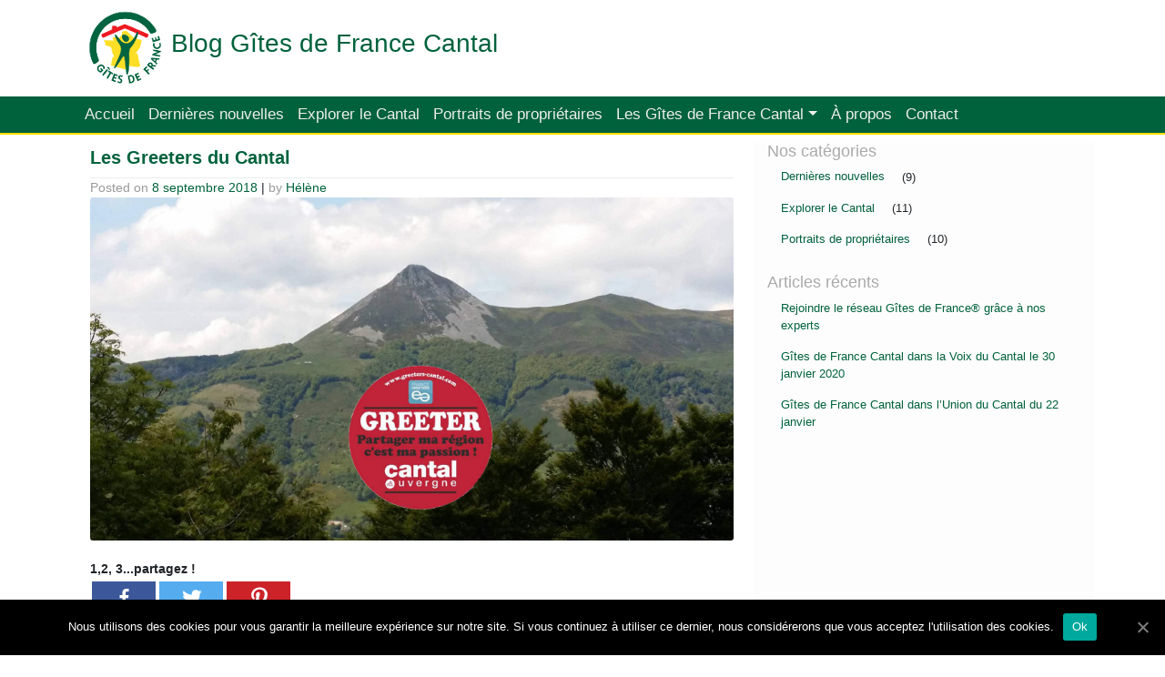

--- FILE ---
content_type: text/html; charset=UTF-8
request_url: http://blog.gites-de-france-cantal.fr/les-greeters-du-cantal/
body_size: 13584
content:
<!DOCTYPE html>
<html lang="fr-FR">
<head>
<meta charset="UTF-8">
<meta name="viewport" content="width=device-width, initial-scale=1">
<link rel="profile" href="http://gmpg.org/xfn/11">
<link rel="pingback" href="http://blog.gites-de-france-cantal.fr/xmlrpc.php">
<style type="text/css">			.heateorSssInstagramBackground{background:radial-gradient(circle at 30% 107%,#fdf497 0,#fdf497 5%,#fd5949 45%,#d6249f 60%,#285aeb 90%)}
											.heateor_sss_horizontal_sharing .heateorSssSharing,.heateor_sss_standard_follow_icons_container .heateorSssSharing{
							color: #fff;
						border-width: 0px;
			border-style: solid;
			border-color: transparent;
		}
				.heateor_sss_horizontal_sharing .heateorSssTCBackground{
			color:#666;
		}
				.heateor_sss_horizontal_sharing .heateorSssSharing:hover,.heateor_sss_standard_follow_icons_container .heateorSssSharing:hover{
						border-color: transparent;
		}
		.heateor_sss_vertical_sharing .heateorSssSharing,.heateor_sss_floating_follow_icons_container .heateorSssSharing{
							color: #fff;
						border-width: 0px;
			border-style: solid;
			border-color: transparent;
		}
				.heateor_sss_vertical_sharing .heateorSssTCBackground{
			color:#666;
		}
				.heateor_sss_vertical_sharing .heateorSssSharing:hover,.heateor_sss_floating_follow_icons_container .heateorSssSharing:hover{
						border-color: transparent;
		}
		
						div.heateor_sss_horizontal_sharing .heateorSssSharingSvg{width:50%;margin:auto;}div.heateor_sss_horizontal_sharing .heateor_sss_square_count{float:left;width:50%;line-height:35px;}
				@media screen and (max-width:783px) {.heateor_sss_vertical_sharing{display:none!important}}@media screen and (max-width:783px) {.heateor_sss_floating_follow_icons_container{display:none!important}}</style>
	<!-- This site is optimized with the Yoast SEO plugin v14.6.1 - https://yoast.com/wordpress/plugins/seo/ -->
	<title>Les Greeters du Cantal : découvrez le Cantal autrement !</title>
	<meta name="description" content="Les Greeters sont des personnes passionnées par leur territoire. Le Cantal compte 23 Greeters prêts à vous faire découvrir leur région." />
	<meta name="robots" content="index, follow" />
	<meta name="googlebot" content="index, follow, max-snippet:-1, max-image-preview:large, max-video-preview:-1" />
	<meta name="bingbot" content="index, follow, max-snippet:-1, max-image-preview:large, max-video-preview:-1" />
	<link rel="canonical" href="http://blog.gites-de-france-cantal.fr/les-greeters-du-cantal/" />
	<meta property="og:locale" content="fr_FR" />
	<meta property="og:type" content="article" />
	<meta property="og:title" content="Les Greeters du Cantal : découvrez le Cantal autrement !" />
	<meta property="og:description" content="Les Greeters sont des personnes passionnées par leur territoire. Le Cantal compte 23 Greeters prêts à vous faire découvrir leur région." />
	<meta property="og:url" content="http://blog.gites-de-france-cantal.fr/les-greeters-du-cantal/" />
	<meta property="og:site_name" content="Blog Gîtes de France Cantal" />
	<meta property="article:published_time" content="2018-09-08T07:00:40+00:00" />
	<meta property="article:modified_time" content="2018-08-20T15:18:14+00:00" />
	<meta property="og:image" content="http://blog.gites-de-france-cantal.fr/wp-content/uploads/2018/08/les-greeters-du-cantal-les-greeters.jpg" />
	<meta property="og:image:width" content="1920" />
	<meta property="og:image:height" content="1024" />
	<meta name="twitter:card" content="summary_large_image" />
	<script type="application/ld+json" class="yoast-schema-graph">{"@context":"https://schema.org","@graph":[{"@type":"Organization","@id":"http://blog.gites-de-france-cantal.fr/#organization","name":"G\u00eetes de France Cantal","url":"http://blog.gites-de-france-cantal.fr/","sameAs":[],"logo":{"@type":"ImageObject","@id":"http://blog.gites-de-france-cantal.fr/#logo","inLanguage":"fr-FR","url":"http://blog.gites-de-france-cantal.fr/wp-content/uploads/2018/01/LOGO_100x100.png","width":100,"height":100,"caption":"G\u00eetes de France Cantal"},"image":{"@id":"http://blog.gites-de-france-cantal.fr/#logo"}},{"@type":"WebSite","@id":"http://blog.gites-de-france-cantal.fr/#website","url":"http://blog.gites-de-france-cantal.fr/","name":"Blog G\u00eetes de France Cantal","description":"","publisher":{"@id":"http://blog.gites-de-france-cantal.fr/#organization"},"potentialAction":[{"@type":"SearchAction","target":"http://blog.gites-de-france-cantal.fr/?s={search_term_string}","query-input":"required name=search_term_string"}],"inLanguage":"fr-FR"},{"@type":"ImageObject","@id":"http://blog.gites-de-france-cantal.fr/les-greeters-du-cantal/#primaryimage","inLanguage":"fr-FR","url":"http://blog.gites-de-france-cantal.fr/wp-content/uploads/2018/08/les-greeters-du-cantal-les-greeters.jpg","width":1920,"height":1024,"caption":"Les Greeters du Cantal"},{"@type":"WebPage","@id":"http://blog.gites-de-france-cantal.fr/les-greeters-du-cantal/#webpage","url":"http://blog.gites-de-france-cantal.fr/les-greeters-du-cantal/","name":"Les Greeters du Cantal : d\u00e9couvrez le Cantal autrement !","isPartOf":{"@id":"http://blog.gites-de-france-cantal.fr/#website"},"primaryImageOfPage":{"@id":"http://blog.gites-de-france-cantal.fr/les-greeters-du-cantal/#primaryimage"},"datePublished":"2018-09-08T07:00:40+00:00","dateModified":"2018-08-20T15:18:14+00:00","description":"Les Greeters sont des personnes passionn\u00e9es par leur territoire. Le Cantal compte 23 Greeters pr\u00eats \u00e0 vous faire d\u00e9couvrir leur r\u00e9gion.","breadcrumb":{"@id":"http://blog.gites-de-france-cantal.fr/les-greeters-du-cantal/#breadcrumb"},"inLanguage":"fr-FR","potentialAction":[{"@type":"ReadAction","target":["http://blog.gites-de-france-cantal.fr/les-greeters-du-cantal/"]}]},{"@type":"BreadcrumbList","@id":"http://blog.gites-de-france-cantal.fr/les-greeters-du-cantal/#breadcrumb","itemListElement":[{"@type":"ListItem","position":1,"item":{"@type":"WebPage","@id":"http://blog.gites-de-france-cantal.fr/","url":"http://blog.gites-de-france-cantal.fr/","name":"Accueil"}},{"@type":"ListItem","position":2,"item":{"@type":"WebPage","@id":"http://blog.gites-de-france-cantal.fr/les-greeters-du-cantal/","url":"http://blog.gites-de-france-cantal.fr/les-greeters-du-cantal/","name":"Les Greeters du Cantal"}}]},{"@type":"Article","@id":"http://blog.gites-de-france-cantal.fr/les-greeters-du-cantal/#article","isPartOf":{"@id":"http://blog.gites-de-france-cantal.fr/les-greeters-du-cantal/#webpage"},"author":{"@id":"http://blog.gites-de-france-cantal.fr/#/schema/person/d75c4e6529e14c234918e60a98247762"},"headline":"Les Greeters du Cantal","datePublished":"2018-09-08T07:00:40+00:00","dateModified":"2018-08-20T15:18:14+00:00","mainEntityOfPage":{"@id":"http://blog.gites-de-france-cantal.fr/les-greeters-du-cantal/#webpage"},"commentCount":0,"publisher":{"@id":"http://blog.gites-de-france-cantal.fr/#organization"},"image":{"@id":"http://blog.gites-de-france-cantal.fr/les-greeters-du-cantal/#primaryimage"},"articleSection":"Derni\u00e8res nouvelles","inLanguage":"fr-FR","potentialAction":[{"@type":"CommentAction","name":"Comment","target":["http://blog.gites-de-france-cantal.fr/les-greeters-du-cantal/#respond"]}]},{"@type":["Person"],"@id":"http://blog.gites-de-france-cantal.fr/#/schema/person/d75c4e6529e14c234918e60a98247762","name":"H\u00e9l\u00e8ne","image":{"@type":"ImageObject","@id":"http://blog.gites-de-france-cantal.fr/#personlogo","inLanguage":"fr-FR","url":"http://2.gravatar.com/avatar/80001aaffc4fedb4565efa6d31c6f90d?s=96&d=mm&r=g","caption":"H\u00e9l\u00e8ne"}}]}</script>
	<!-- / Yoast SEO plugin. -->


<link rel='dns-prefetch' href='//s.w.org' />
<link rel="alternate" type="application/rss+xml" title="Blog Gîtes de France Cantal &raquo; Flux" href="http://blog.gites-de-france-cantal.fr/feed/" />
<link rel="alternate" type="application/rss+xml" title="Blog Gîtes de France Cantal &raquo; Flux des commentaires" href="http://blog.gites-de-france-cantal.fr/comments/feed/" />
<link rel="alternate" type="application/rss+xml" title="Blog Gîtes de France Cantal &raquo; Les Greeters du Cantal Flux des commentaires" href="http://blog.gites-de-france-cantal.fr/les-greeters-du-cantal/feed/" />
<!-- This site uses the Google Analytics by MonsterInsights plugin v7.11.0 - Using Analytics tracking - https://www.monsterinsights.com/ -->
<script type="text/javascript" data-cfasync="false">
	var mi_version         = '7.11.0';
	var mi_track_user      = true;
	var mi_no_track_reason = '';
	
	var disableStr = 'ga-disable-UA-120794468-1';

	/* Function to detect opted out users */
	function __gaTrackerIsOptedOut() {
		return document.cookie.indexOf(disableStr + '=true') > -1;
	}

	/* Disable tracking if the opt-out cookie exists. */
	if ( __gaTrackerIsOptedOut() ) {
		window[disableStr] = true;
	}

	/* Opt-out function */
	function __gaTrackerOptout() {
	  document.cookie = disableStr + '=true; expires=Thu, 31 Dec 2099 23:59:59 UTC; path=/';
	  window[disableStr] = true;
	}

	if ( 'undefined' === typeof gaOptout ) {
		function gaOptout() {
			__gaTrackerOptout();
		}
	}
	
	if ( mi_track_user ) {
		(function(i,s,o,g,r,a,m){i['GoogleAnalyticsObject']=r;i[r]=i[r]||function(){
			(i[r].q=i[r].q||[]).push(arguments)},i[r].l=1*new Date();a=s.createElement(o),
			m=s.getElementsByTagName(o)[0];a.async=1;a.src=g;m.parentNode.insertBefore(a,m)
		})(window,document,'script','//www.google-analytics.com/analytics.js','__gaTracker');

		__gaTracker('create', 'UA-120794468-1', 'auto');
		__gaTracker('set', 'forceSSL', true);
		__gaTracker('require', 'displayfeatures');
		__gaTracker('send','pageview', location.pathname + location.search + location.hash);
	} else {
		console.log( "" );
		(function() {
			/* https://developers.google.com/analytics/devguides/collection/analyticsjs/ */
			var noopfn = function() {
				return null;
			};
			var noopnullfn = function() {
				return null;
			};
			var Tracker = function() {
				return null;
			};
			var p = Tracker.prototype;
			p.get = noopfn;
			p.set = noopfn;
			p.send = noopfn;
			var __gaTracker = function() {
				var len = arguments.length;
				if ( len === 0 ) {
					return;
				}
				var f = arguments[len-1];
				if ( typeof f !== 'object' || f === null || typeof f.hitCallback !== 'function' ) {
					console.log( 'Fonction actuellement pas en cours d’exécution __gaTracker(' + arguments[0] + " ....) parce que vous n’êtes pas suivi·e. " + mi_no_track_reason );
					return;
				}
				try {
					f.hitCallback();
				} catch (ex) {

				}
			};
			__gaTracker.create = function() {
				return new Tracker();
			};
			__gaTracker.getByName = noopnullfn;
			__gaTracker.getAll = function() {
				return [];
			};
			__gaTracker.remove = noopfn;
			window['__gaTracker'] = __gaTracker;
					})();
		}
</script>
<!-- / Google Analytics by MonsterInsights -->
		<script type="text/javascript">
			window._wpemojiSettings = {"baseUrl":"https:\/\/s.w.org\/images\/core\/emoji\/12.0.0-1\/72x72\/","ext":".png","svgUrl":"https:\/\/s.w.org\/images\/core\/emoji\/12.0.0-1\/svg\/","svgExt":".svg","source":{"concatemoji":"http:\/\/blog.gites-de-france-cantal.fr\/wp-includes\/js\/wp-emoji-release.min.js?ver=9b8a8a"}};
			/*! This file is auto-generated */
			!function(e,a,t){var n,r,o,i=a.createElement("canvas"),p=i.getContext&&i.getContext("2d");function s(e,t){var a=String.fromCharCode;p.clearRect(0,0,i.width,i.height),p.fillText(a.apply(this,e),0,0);e=i.toDataURL();return p.clearRect(0,0,i.width,i.height),p.fillText(a.apply(this,t),0,0),e===i.toDataURL()}function c(e){var t=a.createElement("script");t.src=e,t.defer=t.type="text/javascript",a.getElementsByTagName("head")[0].appendChild(t)}for(o=Array("flag","emoji"),t.supports={everything:!0,everythingExceptFlag:!0},r=0;r<o.length;r++)t.supports[o[r]]=function(e){if(!p||!p.fillText)return!1;switch(p.textBaseline="top",p.font="600 32px Arial",e){case"flag":return s([127987,65039,8205,9895,65039],[127987,65039,8203,9895,65039])?!1:!s([55356,56826,55356,56819],[55356,56826,8203,55356,56819])&&!s([55356,57332,56128,56423,56128,56418,56128,56421,56128,56430,56128,56423,56128,56447],[55356,57332,8203,56128,56423,8203,56128,56418,8203,56128,56421,8203,56128,56430,8203,56128,56423,8203,56128,56447]);case"emoji":return!s([55357,56424,55356,57342,8205,55358,56605,8205,55357,56424,55356,57340],[55357,56424,55356,57342,8203,55358,56605,8203,55357,56424,55356,57340])}return!1}(o[r]),t.supports.everything=t.supports.everything&&t.supports[o[r]],"flag"!==o[r]&&(t.supports.everythingExceptFlag=t.supports.everythingExceptFlag&&t.supports[o[r]]);t.supports.everythingExceptFlag=t.supports.everythingExceptFlag&&!t.supports.flag,t.DOMReady=!1,t.readyCallback=function(){t.DOMReady=!0},t.supports.everything||(n=function(){t.readyCallback()},a.addEventListener?(a.addEventListener("DOMContentLoaded",n,!1),e.addEventListener("load",n,!1)):(e.attachEvent("onload",n),a.attachEvent("onreadystatechange",function(){"complete"===a.readyState&&t.readyCallback()})),(n=t.source||{}).concatemoji?c(n.concatemoji):n.wpemoji&&n.twemoji&&(c(n.twemoji),c(n.wpemoji)))}(window,document,window._wpemojiSettings);
		</script>
		<style type="text/css">
img.wp-smiley,
img.emoji {
	display: inline !important;
	border: none !important;
	box-shadow: none !important;
	height: 1em !important;
	width: 1em !important;
	margin: 0 .07em !important;
	vertical-align: -0.1em !important;
	background: none !important;
	padding: 0 !important;
}
</style>
	<link rel='stylesheet' id='formidable-css'  href='http://blog.gites-de-france-cantal.fr/wp-content/plugins/formidable/css/formidableforms.css?ver=7281424' type='text/css' media='all' />
<link rel='stylesheet' id='wp-block-library-css'  href='http://blog.gites-de-france-cantal.fr/wp-includes/css/dist/block-library/style.min.css?ver=9b8a8a' type='text/css' media='all' />
<link rel='stylesheet' id='cookie-notice-front-css'  href='http://blog.gites-de-france-cantal.fr/wp-content/plugins/cookie-notice/css/front.min.css?ver=9b8a8a' type='text/css' media='all' />
<link rel='stylesheet' id='foobox-free-min-css'  href='http://blog.gites-de-france-cantal.fr/wp-content/plugins/foobox-image-lightbox/free/css/foobox.free.min.css?ver=2.7.11' type='text/css' media='all' />
<link rel='stylesheet' id='wp-bootstrap-starter-bootstrap-css-css'  href='http://blog.gites-de-france-cantal.fr/wp-content/themes/wp-bootstrap-starter/inc/assets/css/bootstrap.min.css?ver=9b8a8a' type='text/css' media='all' />
<link rel='stylesheet' id='chld_thm_cfg_parent-css'  href='http://blog.gites-de-france-cantal.fr/wp-content/themes/wp-bootstrap-starter/style.css?ver=9b8a8a' type='text/css' media='all' />
<link rel='stylesheet' id='wp-bootstrap-starter-fontawesome-cdn-css'  href='http://blog.gites-de-france-cantal.fr/wp-content/themes/wp-bootstrap-starter/inc/assets/css/fontawesome.min.css?ver=9b8a8a' type='text/css' media='all' />
<link rel='stylesheet' id='wp-bootstrap-starter-style-css'  href='http://blog.gites-de-france-cantal.fr/wp-content/themes/wp-bootstrap-starter-child/style.css?ver=3.0.6.1516871900' type='text/css' media='all' />
<link rel='stylesheet' id='heateor_sss_frontend_css-css'  href='http://blog.gites-de-france-cantal.fr/wp-content/plugins/sassy-social-share/public/css/sassy-social-share-public.css?ver=3.3.10' type='text/css' media='all' />
<link rel='stylesheet' id='heateor_sss_sharing_default_svg-css'  href='http://blog.gites-de-france-cantal.fr/wp-content/plugins/sassy-social-share/admin/css/sassy-social-share-svg.css?ver=3.3.10' type='text/css' media='all' />
<script type='text/javascript'>
/* <![CDATA[ */
var monsterinsights_frontend = {"js_events_tracking":"true","download_extensions":"doc,pdf,ppt,zip,xls,docx,pptx,xlsx","inbound_paths":"[]","home_url":"http:\/\/blog.gites-de-france-cantal.fr","hash_tracking":"true"};
/* ]]> */
</script>
<script type='text/javascript' src='http://blog.gites-de-france-cantal.fr/wp-content/plugins/google-analytics-for-wordpress/assets/js/frontend.min.js?ver=7.11.0'></script>
<script type='text/javascript'>
/* <![CDATA[ */
var cnArgs = {"ajaxUrl":"http:\/\/blog.gites-de-france-cantal.fr\/wp-admin\/admin-ajax.php","nonce":"74ce53c4a4","hideEffect":"fade","position":"bottom","onScroll":"0","onScrollOffset":"100","onClick":"0","cookieName":"cookie_notice_accepted","cookieTime":"2592000","cookieTimeRejected":"2592000","cookiePath":"\/","cookieDomain":"","redirection":"0","cache":"0","refuse":"0","revokeCookies":"0","revokeCookiesOpt":"automatic","secure":"0","coronabarActive":"0"};
/* ]]> */
</script>
<script type='text/javascript' src='http://blog.gites-de-france-cantal.fr/wp-content/plugins/cookie-notice/js/front.min.js?ver=1.3.2'></script>
<script type='text/javascript' src='http://blog.gites-de-france-cantal.fr/wp-includes/js/jquery/jquery.js?ver=1.12.4-wp'></script>
<script type='text/javascript' src='http://blog.gites-de-france-cantal.fr/wp-includes/js/jquery/jquery-migrate.min.js?ver=1.4.1'></script>
<!--[if lt IE 9]>
<script type='text/javascript' src='http://blog.gites-de-france-cantal.fr/wp-content/themes/wp-bootstrap-starter/inc/assets/js/html5.js?ver=3.7.0'></script>
<![endif]-->
<script type='text/javascript'>
/* Run FooBox FREE (v2.7.11) */
var FOOBOX = window.FOOBOX = {
	ready: true,
	preloadFont: false,
	disableOthers: false,
	o: {wordpress: { enabled: true }, countMessage:'image %index of %total', excludes:'.fbx-link,.nofoobox,.nolightbox,a[href*="pinterest.com/pin/create/button/"]', affiliate : { enabled: false }},
	selectors: [
		".foogallery-container.foogallery-lightbox-foobox", ".foogallery-container.foogallery-lightbox-foobox-free", ".gallery", ".wp-block-gallery", ".wp-caption", ".wp-block-image", "a:has(img[class*=wp-image-])", ".foobox"
	],
	pre: function( $ ){
		// Custom JavaScript (Pre)
		
	},
	post: function( $ ){
		// Custom JavaScript (Post)
		
		// Custom Captions Code
		
	},
	custom: function( $ ){
		// Custom Extra JS
		
	}
};
</script>
<script type='text/javascript' src='http://blog.gites-de-france-cantal.fr/wp-content/plugins/foobox-image-lightbox/free/js/foobox.free.min.js?ver=2.7.11'></script>
<link rel='https://api.w.org/' href='http://blog.gites-de-france-cantal.fr/wp-json/' />
<link rel="EditURI" type="application/rsd+xml" title="RSD" href="http://blog.gites-de-france-cantal.fr/xmlrpc.php?rsd" />
<link rel="wlwmanifest" type="application/wlwmanifest+xml" href="http://blog.gites-de-france-cantal.fr/wp-includes/wlwmanifest.xml" /> 

<link rel='shortlink' href='http://blog.gites-de-france-cantal.fr/?p=475' />
<link rel="alternate" type="application/json+oembed" href="http://blog.gites-de-france-cantal.fr/wp-json/oembed/1.0/embed?url=http%3A%2F%2Fblog.gites-de-france-cantal.fr%2Fles-greeters-du-cantal%2F" />
<link rel="alternate" type="text/xml+oembed" href="http://blog.gites-de-france-cantal.fr/wp-json/oembed/1.0/embed?url=http%3A%2F%2Fblog.gites-de-france-cantal.fr%2Fles-greeters-du-cantal%2F&#038;format=xml" />
<style type='text/css'>.rp4wp-related-posts ul{width:100%;padding:0;margin:0;float:left;}
.rp4wp-related-posts ul>li{list-style:none;padding:0;margin:0;padding-bottom:20px;clear:both;}
.rp4wp-related-posts ul>li>p{margin:0;padding:0;}
.rp4wp-related-post-image{width:35%;padding-right:25px;-moz-box-sizing:border-box;-webkit-box-sizing:border-box;box-sizing:border-box;float:left;}</style>
<link rel="pingback" href="http://blog.gites-de-france-cantal.fr/xmlrpc.php">    <style type="text/css">
        #page-sub-header { background: #fff; }
    </style>
    <link rel="icon" href="http://blog.gites-de-france-cantal.fr/wp-content/uploads/2018/12/cropped-logo2018-sans-fond-32x32.png" sizes="32x32" />
<link rel="icon" href="http://blog.gites-de-france-cantal.fr/wp-content/uploads/2018/12/cropped-logo2018-sans-fond-192x192.png" sizes="192x192" />
<link rel="apple-touch-icon" href="http://blog.gites-de-france-cantal.fr/wp-content/uploads/2018/12/cropped-logo2018-sans-fond-180x180.png" />
<meta name="msapplication-TileImage" content="http://blog.gites-de-france-cantal.fr/wp-content/uploads/2018/12/cropped-logo2018-sans-fond-270x270.png" />
</head>

<body class="post-template-default single single-post postid-475 single-format-standard cookies-not-set">
<div id="page" class="site">
	<!-- logo + titre -->
	<header class="container">
        <div class="row" id="titre">
			<div class="col-md-12">
								<div>
					<a href="http://blog.gites-de-france-cantal.fr/">
						<img src="http://blog.gites-de-france-cantal.fr/wp-content/uploads/2018/12/logo-100x100-v2.png" alt="Blog Gîtes de France Cantal" class="img-responsive center-block">
					</a>
				</div>
								<div>
					<p>
						<h1><a href="http://blog.gites-de-france-cantal.fr/">Blog Gîtes de France Cantal</a></h1>
											</p>
				</div>
			</div>
        </div>
	</header>
	<!-- fin logo + titre -->
	<nav class="navbar navbar-expand-xl navbar-dark p-0">
		<div class="container-fluid" id="menu-principal">
			<div class="navbar-header container">
					<button type="button" class="navbar-toggler collapsed" data-toggle="collapse" data-target=".navbar-collapse" aria-expanded="false">
					<span class="navbar-toggler-icon"></span>
					</button>
					
					<div class="collapse navbar-collapse"><ul id="menu-menu-principal" class="navbar-nav"><li itemscope="itemscope" itemtype="https://www.schema.org/SiteNavigationElement" id="menu-item-114" class="menu-item menu-item-type-custom menu-item-object-custom menu-item-home menu-item-114 nav-item"><a title="Accueil" href="http://blog.gites-de-france-cantal.fr//" class="nav-link">Accueil</a></li>
<li itemscope="itemscope" itemtype="https://www.schema.org/SiteNavigationElement" id="menu-item-128" class="menu-item menu-item-type-taxonomy menu-item-object-category current-post-ancestor current-menu-parent current-post-parent active menu-item-128 nav-item"><a title="Dernières nouvelles" href="http://blog.gites-de-france-cantal.fr/categorie/non-classe/" class="nav-link">Dernières nouvelles</a></li>
<li itemscope="itemscope" itemtype="https://www.schema.org/SiteNavigationElement" id="menu-item-129" class="menu-item menu-item-type-taxonomy menu-item-object-category menu-item-129 nav-item"><a title="Explorer le Cantal" href="http://blog.gites-de-france-cantal.fr/categorie/explorer-le-cantal/" class="nav-link">Explorer le Cantal</a></li>
<li itemscope="itemscope" itemtype="https://www.schema.org/SiteNavigationElement" id="menu-item-130" class="menu-item menu-item-type-taxonomy menu-item-object-category menu-item-130 nav-item"><a title="Portraits de propriétaires" href="http://blog.gites-de-france-cantal.fr/categorie/portrait-de-proprietaires/" class="nav-link">Portraits de propriétaires</a></li>
<li itemscope="itemscope" itemtype="https://www.schema.org/SiteNavigationElement" id="menu-item-173" class="menu-item menu-item-type-custom menu-item-object-custom menu-item-has-children dropdown menu-item-173 nav-item"><a title="Les Gîtes de France Cantal" href="#" data-toggle="dropdown" aria-haspopup="true" aria-expanded="false" class="dropdown-toggle nav-link" id="menu-item-dropdown-173">Les Gîtes de France Cantal</a>
<ul class="dropdown-menu" aria-labelledby="menu-item-dropdown-173" role="menu">
	<li itemscope="itemscope" itemtype="https://www.schema.org/SiteNavigationElement" id="menu-item-140" class="menu-item menu-item-type-post_type menu-item-object-page menu-item-140 nav-item"><a title="Gîtes de France" href="http://blog.gites-de-france-cantal.fr/gitesdefrance/" class="dropdown-item">Gîtes de France</a></li>
	<li itemscope="itemscope" itemtype="https://www.schema.org/SiteNavigationElement" id="menu-item-147" class="menu-item menu-item-type-post_type menu-item-object-page menu-item-147 nav-item"><a title="L’accompagnement des techniciennes" href="http://blog.gites-de-france-cantal.fr/laccompagnement-des-techniciennes/" class="dropdown-item">L’accompagnement des techniciennes</a></li>
	<li itemscope="itemscope" itemtype="https://www.schema.org/SiteNavigationElement" id="menu-item-146" class="menu-item menu-item-type-post_type menu-item-object-page menu-item-146 nav-item"><a title="Le service commercial" href="http://blog.gites-de-france-cantal.fr/le-service-de-commercial/" class="dropdown-item">Le service commercial</a></li>
</ul>
</li>
<li itemscope="itemscope" itemtype="https://www.schema.org/SiteNavigationElement" id="menu-item-133" class="menu-item menu-item-type-post_type menu-item-object-page menu-item-133 nav-item"><a title="À propos" href="http://blog.gites-de-france-cantal.fr/a-propos/" class="nav-link">À propos</a></li>
<li itemscope="itemscope" itemtype="https://www.schema.org/SiteNavigationElement" id="menu-item-132" class="menu-item menu-item-type-post_type menu-item-object-page menu-item-132 nav-item"><a title="Contact" href="http://blog.gites-de-france-cantal.fr/contact/" class="nav-link">Contact</a></li>
</ul></div>			</div>
		</div>
	</nav>
	
	<div class="container">
		<div class="row" id="ligne-principale">
	<section id="primary" class="content-area col-sm-12 col-lg-8">
		<main id="main" class="site-main" role="main">
		
		
<article id="post-475" class="post-475 post type-post status-publish format-standard has-post-thumbnail hentry category-non-classe">
	<header class="entry-header">
		<h1 class="entry-title">Les Greeters du Cantal</h1>		<div class="entry-meta">
			<span class="posted-on">Posted on <a href="http://blog.gites-de-france-cantal.fr/les-greeters-du-cantal/" rel="bookmark"><time class="entry-date published" datetime="2018-09-08T09:00:40+02:00">8 septembre 2018</time></a></span> | <span class="byline"> by <span class="author vcard"><a class="url fn n" href="http://blog.gites-de-france-cantal.fr/author/claire/">Hélène</a></span></span>		</div><!-- .entry-meta -->
			</header><!-- .entry-header -->
	<div class="post-thumbnail">
		<img width="1920" height="1024" src="http://blog.gites-de-france-cantal.fr/wp-content/uploads/2018/08/les-greeters-du-cantal-les-greeters.jpg" class="attachment-post-thumbnail size-post-thumbnail wp-post-image" alt="Les Greeters du Cantal" srcset="http://blog.gites-de-france-cantal.fr/wp-content/uploads/2018/08/les-greeters-du-cantal-les-greeters.jpg 1920w, http://blog.gites-de-france-cantal.fr/wp-content/uploads/2018/08/les-greeters-du-cantal-les-greeters-300x160.jpg 300w, http://blog.gites-de-france-cantal.fr/wp-content/uploads/2018/08/les-greeters-du-cantal-les-greeters-768x410.jpg 768w, http://blog.gites-de-france-cantal.fr/wp-content/uploads/2018/08/les-greeters-du-cantal-les-greeters-1024x546.jpg 1024w" sizes="(max-width: 1920px) 100vw, 1920px" />	</div>
	<div class="entry-content">
		<div class='heateorSssClear'></div><div  class='heateor_sss_sharing_container heateor_sss_horizontal_sharing' heateor-sss-data-href='http://blog.gites-de-france-cantal.fr/les-greeters-du-cantal/'><div class='heateor_sss_sharing_title' style="font-weight:bold" >1,2, 3...partagez !</div><ul class="heateor_sss_sharing_ul"><li class="heateorSssSharingRound"><i style="width:70px;height:35px;" alt="Facebook" Title="Facebook" class="heateorSssSharing heateorSssFacebookBackground" onclick='heateorSssPopup("https://www.facebook.com/sharer/sharer.php?u=http%3A%2F%2Fblog.gites-de-france-cantal.fr%2Fles-greeters-du-cantal%2F")'><ss style="display:block;" class="heateorSssSharingSvg heateorSssFacebookSvg"></ss><ss class="heateor_sss_square_count heateor_sss_facebook_count">&nbsp;</ss></i></li><li class="heateorSssSharingRound"><i style="width:70px;height:35px;" alt="Twitter" Title="Twitter" class="heateorSssSharing heateorSssTwitterBackground" onclick='heateorSssPopup("http://twitter.com/intent/tweet?text=Les%20Greeters%20du%20Cantal&url=http%3A%2F%2Fblog.gites-de-france-cantal.fr%2Fles-greeters-du-cantal%2F")'><ss style="display:block;" class="heateorSssSharingSvg heateorSssTwitterSvg"></ss><ss class="heateor_sss_square_count heateor_sss_twitter_count">&nbsp;</ss></i></li><li class="heateorSssSharingRound"><i style="width:70px;height:35px;" alt="Pinterest" Title="Pinterest" class="heateorSssSharing heateorSssPinterestBackground" onclick="javascript:void( (function() {var e=document.createElement('script' );e.setAttribute('type','text/javascript' );e.setAttribute('charset','UTF-8' );e.setAttribute('src','//assets.pinterest.com/js/pinmarklet.js?r='+Math.random()*99999999);document.body.appendChild(e)})());"><ss style="display:block;" class="heateorSssSharingSvg heateorSssPinterestSvg"></ss><ss class="heateor_sss_square_count heateor_sss_pinterest_count">&nbsp;</ss></i></li></ul><div class="heateorSssClear"></div></div><div class='heateorSssClear'></div><br/><p>Les Greeters sont des personnes passionnées par leur territoire qui vous proposent de vous faire visiter leur village, leur quartier…</p>
<p>Aujourd’hui, le Cantal compte 23 Greeters répartis sur tout le département et prêts à  vous faire découvrir leur région.</p>
<p><span id="more-475"></span></p>
<h2>Les Greeters, un concept venu des USA</h2>
<p>Les premiers Greeters sont originaires de New York. Lynn Brooks a créé en 1992 l’association « Big Apple Greeter », la première association de Greeters. Celle-ci rassemble les Greeters de New York et est destinée à faire découvrir aux touristes la ville au travers des yeux de ses habitants.</p>
<p>Au fil du temps, le concept s’étend peu à peu aux autres villes des États-Unis puis s’exporte dans plusieurs pays dont la France.</p>
<p>Les Greeters proposent aux touristes de découvrir et de visiter des lieux en marge des circuits touristiques classiques. De manière générale, les Greeters sont des personnes passionnées par leur région qui vous propose bénévolement de vous accompagner lors de balades ou de visites durant leur temps libre.</p>
<p>&nbsp;</p>
<h2>Qui sont les Greeters du Cantal ?</h2>
<p>Ils sont au nombre de 23 actuellement et sont tous rattachés à la « Fédération France Greeters » qui référence les Greeters en France par territoire.</p>
<p>Ils interviennent gratuitement sur l’ensemble du département et vous font découvrir leurs promenades favorites, leurs villages et leurs centres d’intérêt : nature, histoire locale, art et culture, eau, géologie…</p>
<p>Vous trouverez leurs profils et leurs coordonnées sur le site <a href="http://www.cantal-destination.com/articles/greeters-cantal-445-1.html" target="_blank" rel="noopener">de Cantal Destination</a>.</p>
<p>&nbsp;</p>
<p><a href="http://blog.gites-de-france-cantal.fr/wp-content/uploads/2018/08/les-greeters-du-cantal-logo-ffgreeters.png"><img class="aligncenter size-full wp-image-477" src="http://blog.gites-de-france-cantal.fr/wp-content/uploads/2018/08/les-greeters-du-cantal-logo-ffgreeters.png" alt="Logo France Greeters" width="114" height="112" /></a></p>
<p>&nbsp;</p>
<h2>Comment réserver une sortie avec un Greeter ?</h2>
<p>Il suffit de vous rendre sur le site de <a href="http://www.cantal-destination.com/articles/greeters-cantal-445-1.html" target="_blank" rel="noopener">Cantal destination</a> et de contacter la personne dont le profil vous intéresse.</p>
<p>Les profils de chaque Greeter vous renseignent sur le secteur géographique sur lequel celui-ci évolue et qu’il vous propose de découvrir. Vous trouverez également un court portrait du Greeter ainsi que sur ses spécialités et les thématiques qu’il est susceptible d’aborder durant la visite.</p>
<p>Si vous souhaitez découvrir le Cantal avec eux, vous pouvez les contacter par email et/ou par téléphone.</p>
<p>&nbsp;</p>
<p>&nbsp;</p>
<p>&nbsp;</p>
<h2>En conclusion</h2>
<p>Les Greeters vous invitent à partager leur passion pour le département. Ils vous feront découvrir des balades ou des lieux insolites en dehors des circuits touristiques classiques.</p>
<p><a href="http://www.cantal-destination.com/articles/greeters-cantal-445-1.html" target="_blank" rel="noopener">N’hésitez pas à les contacter !</a></p>
<p>Si vous souhaitez visiter Pierrefort et la vallée de la Truyère, contactez <a href="http://blog.gites-de-france-cantal.fr/etienne-barthelemy-gite-970-pierrefort/">Étienne Barthélemy</a> qui est également un propriétaire Gîtes de France.</p>
<p><a href="http://blog.gites-de-france-cantal.fr/etienne-barthelemy-gite-970-pierrefort/"><img class="aligncenter wp-image-183 size-medium" src="http://blog.gites-de-france-cantal.fr/wp-content/uploads/2018/01/etienne-barthelemy-gite-970-pierrefort-gite-970-barthelemy-web-300x200.jpg" alt="Etienne Barthelemy co-propriétaire du gîte 970" width="300" height="200" srcset="http://blog.gites-de-france-cantal.fr/wp-content/uploads/2018/01/etienne-barthelemy-gite-970-pierrefort-gite-970-barthelemy-web-300x200.jpg 300w, http://blog.gites-de-france-cantal.fr/wp-content/uploads/2018/01/etienne-barthelemy-gite-970-pierrefort-gite-970-barthelemy-web-768x512.jpg 768w, http://blog.gites-de-france-cantal.fr/wp-content/uploads/2018/01/etienne-barthelemy-gite-970-pierrefort-gite-970-barthelemy-web.jpg 972w" sizes="(max-width: 300px) 100vw, 300px" /></a></p>
<p>&nbsp;</p>
<br/><div class='heateorSssClear'></div><div  class='heateor_sss_sharing_container heateor_sss_horizontal_sharing' heateor-sss-data-href='http://blog.gites-de-france-cantal.fr/les-greeters-du-cantal/'><div class='heateor_sss_sharing_title' style="font-weight:bold" >1,2, 3...partagez !</div><ul class="heateor_sss_sharing_ul"><li class="heateorSssSharingRound"><i style="width:70px;height:35px;" alt="Facebook" Title="Facebook" class="heateorSssSharing heateorSssFacebookBackground" onclick='heateorSssPopup("https://www.facebook.com/sharer/sharer.php?u=http%3A%2F%2Fblog.gites-de-france-cantal.fr%2Fles-greeters-du-cantal%2F")'><ss style="display:block;" class="heateorSssSharingSvg heateorSssFacebookSvg"></ss><ss class="heateor_sss_square_count heateor_sss_facebook_count">&nbsp;</ss></i></li><li class="heateorSssSharingRound"><i style="width:70px;height:35px;" alt="Twitter" Title="Twitter" class="heateorSssSharing heateorSssTwitterBackground" onclick='heateorSssPopup("http://twitter.com/intent/tweet?text=Les%20Greeters%20du%20Cantal&url=http%3A%2F%2Fblog.gites-de-france-cantal.fr%2Fles-greeters-du-cantal%2F")'><ss style="display:block;" class="heateorSssSharingSvg heateorSssTwitterSvg"></ss><ss class="heateor_sss_square_count heateor_sss_twitter_count">&nbsp;</ss></i></li><li class="heateorSssSharingRound"><i style="width:70px;height:35px;" alt="Pinterest" Title="Pinterest" class="heateorSssSharing heateorSssPinterestBackground" onclick="javascript:void( (function() {var e=document.createElement('script' );e.setAttribute('type','text/javascript' );e.setAttribute('charset','UTF-8' );e.setAttribute('src','//assets.pinterest.com/js/pinmarklet.js?r='+Math.random()*99999999);document.body.appendChild(e)})());"><ss style="display:block;" class="heateorSssSharingSvg heateorSssPinterestSvg"></ss><ss class="heateor_sss_square_count heateor_sss_pinterest_count">&nbsp;</ss></i></li></ul><div class="heateorSssClear"></div></div><div class='heateorSssClear'></div><div class='rp4wp-related-posts'>
<h3>Articles Liés</h3>
<ul>
<li><div class='rp4wp-related-post-image'>
<a href='http://blog.gites-de-france-cantal.fr/etienne-barthelemy-gite-970-pierrefort/'><img width="150" height="150" src="http://blog.gites-de-france-cantal.fr/wp-content/uploads/2018/01/etienne-barthelemy-gite-970-pierrefort-gite-970-barthelemy-web-150x150.jpg" class="attachment-thumbnail size-thumbnail wp-post-image" alt="Etienne Barthelemy co-propriétaire du gîte 970" /></a></div>
<div class='rp4wp-related-post-content'>
<a href='http://blog.gites-de-france-cantal.fr/etienne-barthelemy-gite-970-pierrefort/'>Étienne Barthélemy a créé un gîte à Pierrefort</a><p>Nous avons trouvé rapidement une grande maison pour nous, nos animaux et pour accueillir des…</p></div>
</li>
<li><div class='rp4wp-related-post-image'>
<a href='http://blog.gites-de-france-cantal.fr/le-puy-mary-volcan-du-cantal/'><img width="150" height="150" src="http://blog.gites-de-france-cantal.fr/wp-content/uploads/2018/08/le-puy-mary-volcan-du-cantal-puy-mary2018-150x150.jpg" class="attachment-thumbnail size-thumbnail wp-post-image" alt="Puy Mary" /></a></div>
<div class='rp4wp-related-post-content'>
<a href='http://blog.gites-de-france-cantal.fr/le-puy-mary-volcan-du-cantal/'>Le Puy Mary, volcan du Cantal</a><p>Le Puy Mary est un des sommets des monts du Cantal situé dans le Parc…</p></div>
</li>
<li><div class='rp4wp-related-post-image'>
<a href='http://blog.gites-de-france-cantal.fr/chaudes-aigues/'><img width="150" height="150" src="http://blog.gites-de-france-cantal.fr/wp-content/uploads/2018/08/chaudes-aigues-chaudes-aigues-1-150x150.jpg" class="attachment-thumbnail size-thumbnail wp-post-image" alt="Village de Chaudes Aigues dans le Cantal" /></a></div>
<div class='rp4wp-related-post-content'>
<a href='http://blog.gites-de-france-cantal.fr/chaudes-aigues/'>Chaudes-Aigues</a><p>Nichée entre les monts du Cantal, de la Margeride et de l’Aubrac, Chaudes-Aigues est un…</p></div>
</li>
</ul>
</div>
	</div><!-- .entry-content -->

	<footer class="entry-footer">
		<span class="cat-links">Posted in <a href="http://blog.gites-de-france-cantal.fr/categorie/non-classe/" rel="category tag">Dernières nouvelles</a></span>	</footer><!-- .entry-footer -->
</article><!-- #post-## -->

	<nav class="navigation post-navigation" role="navigation" aria-label="Publications">
		<h2 class="screen-reader-text">Navigation de l’article</h2>
		<div class="nav-links"><div class="nav-previous"><a href="http://blog.gites-de-france-cantal.fr/laroquebrou-petite-cite-caractere/" rel="prev">Laroquebrou, « Petite Cité de Caractère »</a></div><div class="nav-next"><a href="http://blog.gites-de-france-cantal.fr/lescal-change-de-vie-lescale-camille/" rel="next">Mme Lescal a changé de vie pour ouvrir L’Escale de Camille</a></div></div>
	</nav>
<div id="comments" class="comments-area">

    
    	<div id="respond" class="comment-respond">
		<h3 id="reply-title" class="comment-reply-title">Leave a Reply <small><a rel="nofollow" id="cancel-comment-reply-link" href="/les-greeters-du-cantal/#respond" style="display:none;">Cancel Reply</a></small></h3><form action="http://blog.gites-de-france-cantal.fr/wp-comments-post.php" method="post" id="commentform" class="comment-form" novalidate><p class="comment-notes"><span id="email-notes">Votre adresse de messagerie ne sera pas publiée.</span> Les champs obligatoires sont indiqués avec <span class="required">*</span></p><p><textarea placeholder="Start typing..." id="comment" class="form-control" name="comment" cols="45" rows="8" aria-required="true"></textarea></p><p class="form-allowed-tags">You may use these <abbr title="HyperText Markup Language">HTML</abbr> tags and attributes:</p><div class="alert alert-info">&lt;a href=&quot;&quot; title=&quot;&quot;&gt; &lt;abbr title=&quot;&quot;&gt; &lt;acronym title=&quot;&quot;&gt; &lt;b&gt; &lt;blockquote cite=&quot;&quot;&gt; &lt;cite&gt; &lt;code&gt; &lt;del datetime=&quot;&quot;&gt; &lt;em&gt; &lt;i&gt; &lt;q cite=&quot;&quot;&gt; &lt;s&gt; &lt;strike&gt; &lt;strong&gt; </div><p class="comment-form-author"><label for="author">Nom <span class="required">*</span></label> <input id="author" name="author" type="text" value="" size="30" maxlength="245" required='required' /></p>
<p class="comment-form-email"><label for="email">Adresse de messagerie <span class="required">*</span></label> <input id="email" name="email" type="email" value="" size="30" maxlength="100" aria-describedby="email-notes" required='required' /></p>
<p class="comment-form-url"><label for="url">Site web</label> <input id="url" name="url" type="url" value="" size="30" maxlength="200" /></p>
<p class="comment-form-cookies-consent"><input id="wp-comment-cookies-consent" name="wp-comment-cookies-consent" type="checkbox" value="yes" /> <label for="wp-comment-cookies-consent">Enregistrer mon nom, mon e-mail et mon site web dans le navigateur pour mon prochain commentaire.</label></p>
<p class="form-submit"><input name="submit" type="submit" id="commentsubmit" class="submit" value="Post Comment" /> <input type='hidden' name='comment_post_ID' value='475' id='comment_post_ID' />
<input type='hidden' name='comment_parent' id='comment_parent' value='0' />
</p><p style="display: none;"><input type="hidden" id="akismet_comment_nonce" name="akismet_comment_nonce" value="2a2a870b71" /></p><p style="display: none;"><input type="hidden" id="ak_js" name="ak_js" value="119"/></p></form>	</div><!-- #respond -->
	<p class="akismet_comment_form_privacy_notice">Ce site utilise Akismet pour réduire les indésirables. <a href="https://akismet.com/privacy/" target="_blank" rel="nofollow noopener">En savoir plus sur comment les données de vos commentaires sont utilisées</a>.</p>
</div><!-- #comments -->

		</main><!-- #main -->
	</section><!-- #primary -->


<aside id="secondary" class="widget-area col-sm-12 col-lg-4" role="complementary">
	<section id="categories-4" class="widget widget_categories"><h3 class="widget-title">Nos catégories</h3>		<ul>
				<li class="cat-item cat-item-1"><a href="http://blog.gites-de-france-cantal.fr/categorie/non-classe/" title="Retrouvez toute l’actualité des Gîtes de France Cantal : des bons plans, des idées de séjours, les nouveaux gîtes, nos coups de cœur…">Dernières nouvelles</a> (9)
</li>
	<li class="cat-item cat-item-5"><a href="http://blog.gites-de-france-cantal.fr/categorie/explorer-le-cantal/" title="Des idées, des infos afin de vous inspirer pour votre séjour au cœur du plus grand volcan d’Europe. Découvrez les sites touristiques incontournables du Cantal : randonnées, châteaux, musées, baignade, pêche, neige, ski… il y en a pour tous les goûts et pour tous les âges !">Explorer le Cantal</a> (11)
</li>
	<li class="cat-item cat-item-6"><a href="http://blog.gites-de-france-cantal.fr/categorie/portrait-de-proprietaires/" title="Venez à la rencontre de nos propriétaires qui vous réservent un accueil personnalisé dans une maison unique. Écoutez leur histoire et découvrez leur maison avant votre séjour.">Portraits de propriétaires</a> (10)
</li>
		</ul>
			</section>		<section id="recent-posts-4" class="widget widget_recent_entries">		<h3 class="widget-title">Articles récents</h3>		<ul>
											<li>
					<a href="http://blog.gites-de-france-cantal.fr/rejoindre-le-reseau-gites-de-france-grace-a-nos-experts/">Rejoindre le réseau Gîtes de France® grâce à nos experts</a>
									</li>
											<li>
					<a href="http://blog.gites-de-france-cantal.fr/gites-de-france-cantal-dans-la-voix-du-cantal-le-30-janvier-2020/">Gîtes de France Cantal dans la Voix du Cantal le 30 janvier 2020</a>
									</li>
											<li>
					<a href="http://blog.gites-de-france-cantal.fr/gites-de-france-cantal-dans-lunion-du-cantal-du-22-janvier/">Gîtes de France Cantal dans l&rsquo;Union du Cantal du 22 janvier</a>
									</li>
					</ul>
		</section></aside><!-- #secondary -->
			</div><!-- .row -->
		</div><!-- .container -->
	</div><!-- #content -->
	<footer class="container-fluid" id="footer">
				<div class="container">
			<div class="row">
				                        <div class="col-md-4 barre-droite"><section id="text-2" class="widget widget_text"><h3 class="widget-title">Suivez-nous sur les réseaux sociaux :</h3>			<div class="textwidget"><p><a href="https://www.pinterest.fr/gitesdefrancecantal/" target="_blank" rel="noopener noreferrer"><img class="alignnone size-full wp-image-158" src="http://blog.gites-de-france-cantal.fr/wp-content/uploads/2018/02/pinterest.png" alt="" width="45" height="45" /></a> <a href="https://plus.google.com/b/114081715401167315205/+G%C3%AEtesdeFranceCantalAurillac" target="_blank" rel="noopener noreferrer"><img class="alignnone size-full wp-image-157" src="http://blog.gites-de-france-cantal.fr/wp-content/uploads/2018/02/google.png" alt="" width="45" height="45" /></a> <a href="https://twitter.com/GitesDeFrance15" target="_blank" rel="noopener noreferrer"><img class="alignnone size-full wp-image-156" src="http://blog.gites-de-france-cantal.fr/wp-content/uploads/2018/02/twitter.png" alt="" width="45" height="45" /></a> <a href="https://www.facebook.com/gitesdefrancecantal" target="_blank" rel="noopener noreferrer"><img class="alignnone size-full wp-image-155" src="http://blog.gites-de-france-cantal.fr/wp-content/uploads/2018/02/facebook-1.png" alt="" width="45" height="45" /></a></p>
<p><!-- suivi compteur twitter --><br />
<script type="text/javascript" src="//newsharecounts.s3-us-west-2.amazonaws.com/nsc.js"></script><script type="text/javascript">window.newShareCountsAuto="smart";</script></p>
</div>
		</section><section id="text-3" class="widget widget_text"><h3 class="widget-title">Newsletter :</h3>			<div class="textwidget"><div class="frm_forms  with_frm_style frm_style_style-formidable" id="frm_form_3_container" >
<form enctype="multipart/form-data" method="post" class="frm-show-form " id="form_1cg7g"  >
<div class="frm_form_fields ">
<fieldset>
<legend class="frm_screen_reader">Newsletter</legend>

<div class="frm_fields_container">
<input type="hidden" name="frm_action" value="create" />
<input type="hidden" name="form_id" value="3" />
<input type="hidden" name="frm_hide_fields_3" id="frm_hide_fields_3" value="" />
<input type="hidden" name="form_key" value="1cg7g" />
<input type="hidden" name="item_meta[0]" value="" />
<input type="hidden" id="frm_submit_entry_3" name="frm_submit_entry_3" value="689ad92f29" /><input type="hidden" name="_wp_http_referer" value="/les-greeters-du-cantal/" /><div id="frm_field_13_container" class="frm_form_field form-field  frm_top_container">
    <label for="field_7lykb" class="frm_primary_label">Votre e-mail
        <span class="frm_required"></span>
    </label>
    <input type="email" id="field_7lykb" name="item_meta[13]" value=""  data-invmsg="E-mail est non valide"  />
    
    
</div>
<input type="hidden" name="item_key" value="" />
	<div class="frm_submit">

<button class="frm_button_submit" type="submit"  >Envoyer</button>

</div><div class="frm_verify" aria-hidden="true">
	<label for="frm_verify_3">
		Si vous êtes un humain, ne remplissez pas ce champ.	</label>
	<input type="text" class="frm_verify" id="frm_verify_3" name="frm_verify" value=""  />
</div>
</div>
</fieldset>
</div>
</form>
</div>

</div>
		</section></div>
                				                        <div class="col-md-4 barre-droite"><section id="text-4" class="widget widget_text"><h3 class="widget-title">Coordonnées</h3>			<div class="textwidget"><p><strong>Adresse :</strong><br />
Gîtes de France Cantal<br />
34, av. des Pupilles de la Nation<br />
15000 Aurillac</p>
<p><strong>Téléphone :</strong><br />
04.71.48.64.20</p>
<p><img class="aligncenter size-full wp-image-163" src="http://blog.gites-de-france-cantal.fr/wp-content/uploads/2018/03/BV_Certification_ISO-9001.jpg" alt="Certification ISO 9001" width="150" height="82" /></p>
</div>
		</section></div>
                                                        <div class="col-md-4"><section id="text-5" class="widget widget_text">			<div class="textwidget"><ul>
<li><a href="http://blog.gites-de-france-cantal.fr/a-propos/">A propos</a></li>
<li><a href="http://blog.gites-de-france-cantal.fr/plan-site/">Plan du site</a></li>
</ul>
</div>
		</section></div>
                			</div>
		</div>
				<div class="row copyright">
			<div class="container">
			&copy;2018 Gîtes de France Cantal
			</div>
		</div>
	</footer><!-- #colophon -->
</div><!-- #page -->

<script type='text/javascript' src='http://blog.gites-de-france-cantal.fr/wp-content/themes/wp-bootstrap-starter/inc/assets/js/popper.min.js?ver=9b8a8a'></script>
<script type='text/javascript' src='http://blog.gites-de-france-cantal.fr/wp-content/themes/wp-bootstrap-starter/inc/assets/js/bootstrap.min.js?ver=9b8a8a'></script>
<script type='text/javascript' src='http://blog.gites-de-france-cantal.fr/wp-content/themes/wp-bootstrap-starter/inc/assets/js/theme-script.min.js?ver=9b8a8a'></script>
<script type='text/javascript' src='http://blog.gites-de-france-cantal.fr/wp-content/themes/wp-bootstrap-starter/inc/assets/js/skip-link-focus-fix.min.js?ver=20151215'></script>
<script type='text/javascript' src='http://blog.gites-de-france-cantal.fr/wp-includes/js/comment-reply.min.js?ver=9b8a8a'></script>
<script type='text/javascript'>
function heateorSssLoadEvent(e) {var t=window.onload;if (typeof window.onload!="function") {window.onload=e}else{window.onload=function() {t();e()}}};	var heateorSssSharingAjaxUrl = 'http://blog.gites-de-france-cantal.fr/wp-admin/admin-ajax.php', heateorSssCloseIconPath = 'http://blog.gites-de-france-cantal.fr/wp-content/plugins/sassy-social-share/public/../images/close.png', heateorSssPluginIconPath = 'http://blog.gites-de-france-cantal.fr/wp-content/plugins/sassy-social-share/public/../images/logo.png', heateorSssHorizontalSharingCountEnable = 1, heateorSssVerticalSharingCountEnable = 0, heateorSssSharingOffset = -10; var heateorSssMobileStickySharingEnabled = 0;var heateorSssCopyLinkMessage = "Lien copié.";var heateorSssReduceHorizontalSvgWidth = true;var heateorSssUrlCountFetched = [], heateorSssSharesText = 'Partages', heateorSssShareText = 'Partage';function heateorSssPopup(e) {window.open(e,"popUpWindow","height=400,width=600,left=400,top=100,resizable,scrollbars,toolbar=0,personalbar=0,menubar=no,location=no,directories=no,status")};var heateorSssWhatsappShareAPI = "web";
</script>
<script type='text/javascript' src='http://blog.gites-de-france-cantal.fr/wp-content/plugins/sassy-social-share/public/js/sassy-social-share-public.js?ver=3.3.10'></script>
<script type='text/javascript' src='http://blog.gites-de-france-cantal.fr/wp-includes/js/wp-embed.min.js?ver=9b8a8a'></script>
<script async="async" type='text/javascript' src='http://blog.gites-de-france-cantal.fr/wp-content/plugins/akismet/_inc/form.js?ver=4.1.6'></script>
<script type='text/javascript'>
/* <![CDATA[ */
var frm_js = {"ajax_url":"http:\/\/blog.gites-de-france-cantal.fr\/wp-admin\/admin-ajax.php","images_url":"http:\/\/blog.gites-de-france-cantal.fr\/wp-content\/plugins\/formidable\/images","loading":"Chargement\u2026","remove":"Supprimer","offset":"4","nonce":"e993da5986","id":"ID","no_results":"Aucun r\u00e9sultat","file_spam":"Ce fichier semble ind\u00e9sirable.","calc_error":"Il y a une erreur dans le calcul dans le champ avec cl\u00e9","empty_fields":"Veuillez remplir les champs obligatoires pr\u00e9c\u00e9dents avant de mettre un fichier en ligne."};
/* ]]> */
</script>
<script type='text/javascript' src='http://blog.gites-de-france-cantal.fr/wp-content/plugins/formidable/js/frm.min.js?ver=4.06.01'></script>

		<!-- Cookie Notice plugin v1.3.2 by Digital Factory https://dfactory.eu/ -->
		<div id="cookie-notice" role="banner" class="cookie-notice-hidden cookie-revoke-hidden cn-position-bottom" aria-label="Cookie Notice" style="background-color: rgba(0,0,0,1);"><div class="cookie-notice-container" style="color: #fff;"><span id="cn-notice-text" class="cn-text-container">Nous utilisons des cookies pour vous garantir la meilleure expérience sur notre site. Si vous continuez à utiliser ce dernier, nous considérerons que vous acceptez l'utilisation des cookies.</span><span id="cn-notice-buttons" class="cn-buttons-container"><a href="#" id="cn-accept-cookie" data-cookie-set="accept" class="cn-set-cookie cn-button bootstrap button" aria-label="Ok">Ok</a></span><a href="javascript:void(0);" id="cn-close-notice" data-cookie-set="accept" class="cn-close-icon" aria-label="Ok"></a></div>
			
		</div>
		<!-- / Cookie Notice plugin --></body>
</html>


--- FILE ---
content_type: text/css
request_url: http://blog.gites-de-france-cantal.fr/wp-content/themes/wp-bootstrap-starter-child/style.css?ver=3.0.6.1516871900
body_size: 2155
content:
/*
Theme Name: WP Bootstrap Starter Child
Theme URI: https://afterimagedesigns.com/wp-bootstrap-starter/
Template: wp-bootstrap-starter
Author: Afterimage Designs
Author URI: https://afterimagedesigns.com/
Description: The best WordPress starter theme based on the most powerful frameworks in the world: "_s" (by Automattic, the main people behind WordPress development), Twitter Bootstrap (the most popular HTML, CSS, and JS framework for developing responsive, mobile first projects on the web) and Font Awesome (or Fontawesome, a full suite of 675+ pictographic icons for easy scalable vector graphics on websites). This theme, like WordPress, is licensed under the GPL. You can use this theme as base for your next WordPress theme project and you are allowed to remove the link at the footer or do whatever you want. Your feedback on how we can continuously improve this WordPress Starter Theme Bootstrap will be highly appreciated. Page templates includes Right-sidebar (default page template), Left-Sidebar, Full-Width, Blank with container, Blank without container Page. Other features - Currently using Bootstrap v4.0.0-beta.2 , Widgetized footer area, WooCommerce ready, Compatible with Contact Form 7, Compatible with Visual Composer, Compatible with Elementor Page Builder. This theme will be an active project which we will update from time to time. Check this page regularly for the updates.
Tags: blog,custom-menu,featured-images,threaded-comments,translation-ready,right-sidebar,custom-background,e-commerce,theme-options,sticky-post,full-width-template
Version: 3.0.6.1516871900
Updated: 2018-01-25 10:18:20

*/

body {
	font-family : Arial, Verdana, sans-serif;
	font-size: 14px;
}
/* taille maximal des images sur tout le site */
img {
	max-width: 100%;
	height: auto;
}
/*définition par défaut des balises h1 à h5*/
h1,h2,h3,h4,h5 {
	color: #00623d;
	line-height: normal;
	font-weight: normal;
	margin-top: 0;
	margin-bottom: 0;
}
h1 {
	font-size: 1.6em;
}
h2 {
	font-size: 1.4em;
}
h3 {
	font-size: 1.1em;
}
h4,h5 {
	font-size: 1em;
}
/*padding des articles */
article {
	padding: 0.5em;
	border-bottom: 1px solid #eeeeed;
}
/*uniformiser les liens hypertexte*/
a{
	color: #00623d;
	text-decoration: none;
}
a:hover, a:visited{
	color: #00623d;/*vert foncé*/
}
/*style pour le header*/
/*centrage vertical des éléments de la div titre*/
#titre {
  display: flex;
  flex-direction: row;
  padding: 0.2em;
}
#titre > [class^="col-"],
#titre > [class*=" col-"] {
  display: flex;
  align-items: center;
}
/*fin centrage vertical des éléments de la div titre*/
#titre p {
	padding: 0 0 0 0.5em;
	color: #00623d;/*vert*/
}
#titre a, a:hover, a:visited {
	color: #00623d;
}
#titre h1 {
	font-size: 2em;
}
#menu-principal {
	background-color: #00623d;
	border-bottom: 2px solid #ffdd00;
	font-size: 1.2em;
}
#menu-principal a, a:visited {
		color: #eeeeed;
}
#menu-principal a:hover {
		color: #fff;
		text-decoration: underline;
}
.nav-link.active,
  .show > .nav-link, .dropdown-item:hover{
    color: $nav-pills-link-active-color;
    background-color: transparent;
  }
.dropdown-menu {
	background-color: #00623d;
}

#ligne-principale {
	padding: 0.5em;
}
/*fin style pour le header*/
/*style pour le footer*/
#footer {
	background-color: #515152;
	color: #eeeeed;
}
#footer > div {
	padding: 0.5em;
}
.barre-droite {
	border-right: 1px solid #eeeeed;
}
.copyright {
	background-color: #1e1e1f;
	color: #eeeeed;
}
/*fin style pour le footer*/
/*style pour l'accueil*/
.liste-articles  {
	padding: 0.8em;
}
.liste-articles > h2 {
	font-size : 1.4em;
	font-weight: bold;
}
.datemini {
	color: #aaa;
	font-size: 0.8em;
}
.mini-article {
	display: block;
	float: left;
	width: 100%;
	padding: 0.4em 0 0.4em 0;
	border-bottom: solid 1px #eeeeee;
}

.mini-article a img {
	display: block;
	float: left;
	width: 33%;
	height: auto;
}
.petit-paragraphe {
	display: block;
	width: 66%;
	float: left;
	padding: 0.2em;
}
.petit-paragraphe h3 {
	font-size: 1.1em;
	font-weight: bold;
	color: #00623d;/*vert*/
}
.petit-paragraphe h3:hover {
	color: #00623d;
}
.mea, #contenu {
	padding: 1em;
}
.mea a img {
	width: 100%;
	height: auto;
	position: relative;
	font-size: 1.2em;
}
.mea a h3 {
	padding: 0.8em;
    width: 90%;
    z-index: 200;
	position: absolute;
	bottom: 10%;
	left: 5%;
	text-align: center;
	color:#eeeeee;
	font-size: 1.5em;
	text-decoration: underline;
	background-color: rgba(0, 0, 0, 0.5); /* 0.5 - semi-transparent */
}
#contenu a, .entry-content a{
	color: #00623d;
	text-decoration: none;
}
#contenu a:hover, .entry-content a:hover{
	color: #00623d;
}
#contenu h2{
	border-bottom: 1px solid #00623d;
	font-size: 1.4em;
	color: #00623d;
}
#contenu h2:hover{
	border-bottom: 1px solid #00623d;
	font-size: 1.4em;
	color: #00623d;
}
.mae-prop > h2 {
	border-bottom : solid 1px #00623d;
}
.mae-prop  img{
	padding-top : 0.2em;
	padding-bottom : 0.2em;
	width:100%;
	height: auto;
	border-radius:5px;
}
.mini-cat > img {
	width: 100%;
	height: auto;
}
.mini-cat  p {
	text-align: center;
}
.nav-item .nav-link, .articlePrincipal a, .entry-footer a, .entry-header a, .entry-title a, a {
	color : #00623d;
}
.entry-title {
	font-weight: bold;
}
.textwidget a {
	color: #eeeeed;
}
.btn-primary {
	background-color: #00623d;
	border-color: #00623d;
}
.btn-primary :hover, .btn:hover{
	background-color: #00623d;
	border-color: #00623d;
}
h3.widget-title {
	color: #aaa;
}
img{
	border-radius:3px;
}
/*Ajoute un fond légèrement blanc cassé à la sidebar */
aside#secondary.widget-area.col-sm-12.col-lg-4 {
	background-color : #fdfdfd;
}

--- FILE ---
content_type: text/plain
request_url: https://www.google-analytics.com/j/collect?v=1&_v=j102&a=773516935&t=pageview&_s=1&dl=http%3A%2F%2Fblog.gites-de-france-cantal.fr%2Fles-greeters-du-cantal%2F&dp=%2Fles-greeters-du-cantal%2F&ul=en-us%40posix&dt=Les%20Greeters%20du%20Cantal%20%3A%20d%C3%A9couvrez%20le%20Cantal%20autrement%20!&sr=1280x720&vp=1280x720&_u=YGBAgUABCAAAACAAI~&jid=1212625104&gjid=21752732&cid=1072229216.1768740239&tid=UA-120794468-1&_gid=1382916082.1768740239&_slc=1&z=25053037
body_size: -290
content:
2,cG-HD25FVMN6T